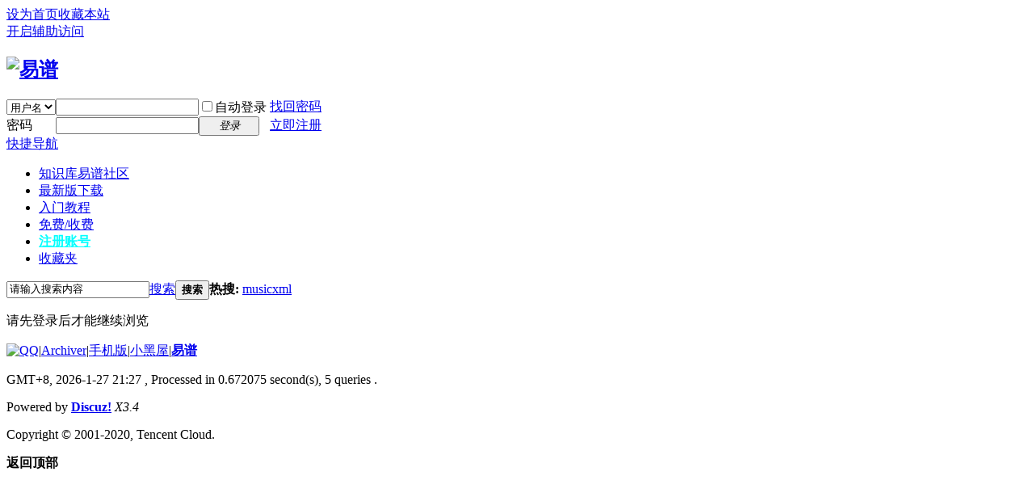

--- FILE ---
content_type: text/html; charset=utf-8
request_url: http://ziipoo.com/home.php?mod=space&uid=17208&do=thread&type=thread&view=me&from=space
body_size: 3587
content:
<!DOCTYPE html PUBLIC "-//W3C//DTD XHTML 1.0 Transitional//EN" "http://www.w3.org/TR/xhtml1/DTD/xhtml1-transitional.dtd">
<html xmlns="http://www.w3.org/1999/xhtml">
<head>
<meta http-equiv="Content-Type" content="text/html; charset=utf-8" />
<title>提示信息 -  易谱 -  Powered by Discuz!</title>

<meta name="keywords" content="" />
<meta name="description" content=",易谱" />
<meta name="generator" content="Discuz! X3.4" />
<meta name="author" content="Discuz! Team and Comsenz UI Team" />
<meta name="copyright" content="2001-2020 Tencent Cloud." />
<meta name="MSSmartTagsPreventParsing" content="True" />
<meta http-equiv="MSThemeCompatible" content="Yes" />
<base href="http://ziipoo.com/" /><link rel="stylesheet" type="text/css" href="data/cache/style_1_common.css?iXe" /><link rel="stylesheet" type="text/css" href="data/cache/style_1_home_space.css?iXe" /><script type="text/javascript">var STYLEID = '1', STATICURL = 'static/', IMGDIR = 'static/image/common', VERHASH = 'iXe', charset = 'utf-8', discuz_uid = '0', cookiepre = 'hLhA_2132_', cookiedomain = '', cookiepath = '/', showusercard = '1', attackevasive = '0', disallowfloat = 'newthread', creditnotice = '0||', defaultstyle = '', REPORTURL = 'aHR0cDovL3ppaXBvby5jb20vaG9tZS5waHA/bW9kPXNwYWNlJnVpZD0xNzIwOCZkbz10aHJlYWQmdHlwZT10aHJlYWQmdmlldz1tZSZmcm9tPXNwYWNl', SITEURL = 'http://ziipoo.com/', JSPATH = 'static/js/', CSSPATH = 'data/cache/style_', DYNAMICURL = '';</script>
<script src="static/js/common.js?iXe" type="text/javascript"></script>
<meta name="application-name" content="易谱" />
<meta name="msapplication-tooltip" content="易谱" />
<meta name="msapplication-task" content="name=乐谱库;action-uri=http://ziipoo.com/portal.php;icon-uri=http://ziipoo.com/static/image/common/portal.ico" /><meta name="msapplication-task" content="name=知识库;action-uri=http://ziipoo.com/forum.php;icon-uri=http://ziipoo.com/static/image/common/bbs.ico" />
<script src="static/js/home.js?iXe" type="text/javascript"></script>
</head>

<body id="nv_home" class="pg_space" onkeydown="if(event.keyCode==27) return false;">
<div id="append_parent"></div><div id="ajaxwaitid"></div>
<div id="toptb" class="cl">
<div class="wp">
<div class="z"><a href="javascript:;"  onclick="setHomepage('http://f.ziipoo.cn/');">设为首页</a><a href="http://f.ziipoo.cn/"  onclick="addFavorite(this.href, '易谱');return false;">收藏本站</a></div>
<div class="y">
<a id="switchblind" href="javascript:;" onclick="toggleBlind(this)" title="开启辅助访问" class="switchblind">开启辅助访问</a>
</div>
</div>
</div>

<div id="hd">
<div class="wp">
<div class="hdc cl"><h2><a href="./" title="易谱"><img src="static/image/common/logo.png" alt="易谱" border="0" /></a></h2><script src="static/js/logging.js?iXe" type="text/javascript"></script>
<form method="post" autocomplete="off" id="lsform" action="member.php?mod=logging&amp;action=login&amp;loginsubmit=yes&amp;infloat=yes&amp;lssubmit=yes" onsubmit="return lsSubmit();">
<div class="fastlg cl">
<span id="return_ls" style="display:none"></span>
<div class="y pns">
<table cellspacing="0" cellpadding="0">
<tr>
<td>
<span class="ftid">
<select name="fastloginfield" id="ls_fastloginfield" width="40" tabindex="900">
<option value="username">用户名</option>
<option value="email">Email</option>
</select>
</span>
<script type="text/javascript">simulateSelect('ls_fastloginfield')</script>
</td>
<td><input type="text" name="username" id="ls_username" autocomplete="off" class="px vm" tabindex="901" /></td>
<td class="fastlg_l"><label for="ls_cookietime"><input type="checkbox" name="cookietime" id="ls_cookietime" class="pc" value="2592000" tabindex="903" />自动登录</label></td>
<td>&nbsp;<a href="javascript:;" onclick="showWindow('login', 'member.php?mod=logging&action=login&viewlostpw=1')">找回密码</a></td>
</tr>
<tr>
<td><label for="ls_password" class="z psw_w">密码</label></td>
<td><input type="password" name="password" id="ls_password" class="px vm" autocomplete="off" tabindex="902" /></td>
<td class="fastlg_l"><button type="submit" class="pn vm" tabindex="904" style="width: 75px;"><em>登录</em></button></td>
<td>&nbsp;<a href="member.php?mod=register" class="xi2 xw1">立即注册</a></td>
</tr>
</table>
<input type="hidden" name="quickforward" value="yes" />
<input type="hidden" name="handlekey" value="ls" />
</div>
</div>
</form>

</div>

<div id="nv">
<a href="javascript:;" id="qmenu" onmouseover="delayShow(this, function () {showMenu({'ctrlid':'qmenu','pos':'34!','ctrlclass':'a','duration':2});showForummenu(0);})">快捷导航</a>
<ul><li id="mn_forum" ><a href="forum.php" hidefocus="true" title="易谱社区"  >知识库<span>易谱社区</span></a></li><li id="mn_N6fde" ><a href="http://www.ziipoo.cn/download" hidefocus="true"  >最新版下载</a></li><li id="mn_N07ed" ><a href="https://www.ziipoo.cn/%e6%95%99%e7%a8%8b/" hidefocus="true"  >入门教程</a></li><li id="mn_N0561" ><a href="http://www.ziipoo.cn/buy/" hidefocus="true"  >免费/收费</a></li><li id="mn_N2698" ><a href="http://www.ziipoo.cn/reg" hidefocus="true"   style="font-weight: bold;color: cyan">注册账号</a></li><li id="mn_N7256" ><a href="home.php?mod=space&do=favorite&view=me" hidefocus="true"  >收藏夹</a></li></ul>
</div>
<div class="p_pop h_pop" id="mn_userapp_menu" style="display: none"></div><div id="mu" class="cl">
</div><div id="scbar" class="cl">
<form id="scbar_form" method="post" autocomplete="off" onsubmit="searchFocus($('scbar_txt'))" action="search.php?searchsubmit=yes" target="_blank">
<input type="hidden" name="mod" id="scbar_mod" value="search" />
<input type="hidden" name="formhash" value="689828d0" />
<input type="hidden" name="srchtype" value="title" />
<input type="hidden" name="srhfid" value="0" />
<input type="hidden" name="srhlocality" value="home::space" />
<table cellspacing="0" cellpadding="0">
<tr>
<td class="scbar_icon_td"></td>
<td class="scbar_txt_td"><input type="text" name="srchtxt" id="scbar_txt" value="请输入搜索内容" autocomplete="off" x-webkit-speech speech /></td>
<td class="scbar_type_td"><a href="javascript:;" id="scbar_type" class="xg1" onclick="showMenu(this.id)" hidefocus="true">搜索</a></td>
<td class="scbar_btn_td"><button type="submit" name="searchsubmit" id="scbar_btn" sc="1" class="pn pnc" value="true"><strong class="xi2">搜索</strong></button></td>
<td class="scbar_hot_td">
<div id="scbar_hot">
<strong class="xw1">热搜: </strong>

<a href="search.php?mod=forum&amp;srchtxt=musicxml&amp;formhash=689828d0&amp;searchsubmit=true&amp;source=hotsearch" target="_blank" class="xi2" sc="1">musicxml</a>

</div>
</td>
</tr>
</table>
</form>
</div>
<ul id="scbar_type_menu" class="p_pop" style="display: none;"><li><a href="javascript:;" rel="forum" class="curtype">帖子</a></li><li><a href="javascript:;" rel="user">用户</a></li></ul>
<script type="text/javascript">
initSearchmenu('scbar', '');
</script>
</div>
</div>


<div id="wp" class="wp">
<div id="ct" class="wp cl w">
<div class="nfl" id="main_succeed" style="display: none">
<div class="f_c altw">
<div class="alert_right">
<p id="succeedmessage"></p>
<p id="succeedlocation" class="alert_btnleft"></p>
<p class="alert_btnleft"><a id="succeedmessage_href">如果您的浏览器没有自动跳转，请点击此链接</a></p>
</div>
</div>
</div>
<div class="nfl" id="main_message">
<div class="f_c altw">
<div id="messagetext" class="alert_info">
<p>请先登录后才能继续浏览</p>
</div>
<div id="messagelogin"></div>
<script type="text/javascript">ajaxget('member.php?mod=logging&action=login&infloat=yes&frommessage', 'messagelogin');</script>
</div>
</div>
</div>	</div>
<div id="ft" class="wp cl">
<div id="flk" class="y">
<p>
<a href="//wpa.qq.com/msgrd?v=3&amp;uin=443847972&amp;site=易谱&amp;menu=yes&amp;from=discuz" target="_blank" title="QQ"><img src="static/image/common/site_qq.jpg" alt="QQ" /></a><span class="pipe">|</span><a href="archiver/" >Archiver</a><span class="pipe">|</span><a href="forum.php?mobile=yes" >手机版</a><span class="pipe">|</span><a href="forum.php?mod=misc&action=showdarkroom" >小黑屋</a><span class="pipe">|</span><strong><a href="http://www.ziipoo.com" target="_blank">易谱</a></strong>
</p>
<p class="xs0">
GMT+8, 2026-1-27 21:27<span id="debuginfo">
, Processed in 0.672075 second(s), 5 queries
.
</span>
</p>
</div>
<div id="frt">
<p>Powered by <strong><a href="http://www.discuz.net" target="_blank">Discuz!</a></strong> <em>X3.4</em></p>
<p class="xs0">Copyright &copy; 2001-2020, Tencent Cloud.</p>
</div></div>
<script src="home.php?mod=misc&ac=sendmail&rand=1769520427" type="text/javascript"></script>

<div id="scrolltop">
<span hidefocus="true"><a title="返回顶部" onclick="window.scrollTo('0','0')" class="scrolltopa" ><b>返回顶部</b></a></span>
</div>
<script type="text/javascript">_attachEvent(window, 'scroll', function () { showTopLink(); });checkBlind();</script>
</body>
</html>
